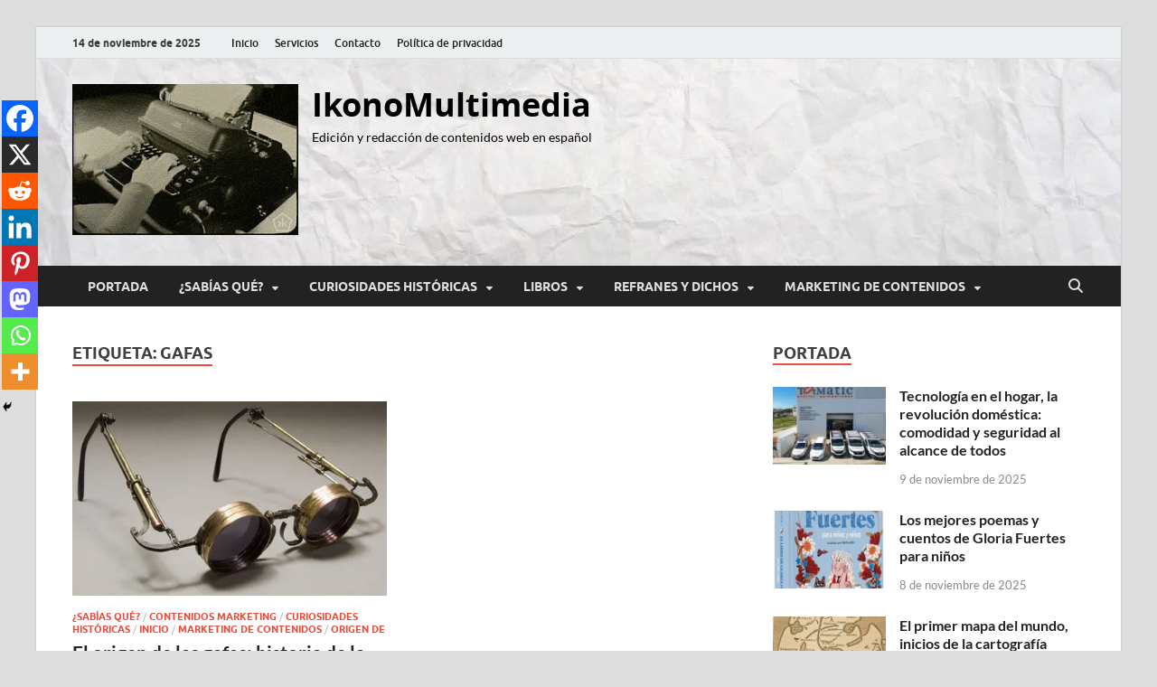

--- FILE ---
content_type: text/html; charset=UTF-8
request_url: https://ikonomultimedia.es/tag/gafas/
body_size: 22132
content:
<!DOCTYPE html><html lang="es"><head><meta charset="UTF-8"><meta name="viewport" content="width=device-width, initial-scale=1"><link rel="profile" href="http://gmpg.org/xfn/11"><meta name='robots' content='index, follow, max-image-preview:large, max-snippet:-1, max-video-preview:-1' /><style>img:is([sizes="auto" i], [sizes^="auto," i]) { contain-intrinsic-size: 3000px 1500px }</style> <script defer id="google_gtagjs-js-consent-mode-data-layer" src="[data-uri]"></script> <title>gafas archivos - IkonoMultimedia</title><link rel="canonical" href="https://ikonomultimedia.es/tag/gafas/" /><meta property="og:locale" content="es_ES" /><meta property="og:type" content="article" /><meta property="og:title" content="gafas archivos - IkonoMultimedia" /><meta property="og:url" content="https://ikonomultimedia.es/tag/gafas/" /><meta property="og:site_name" content="IkonoMultimedia" /><meta name="twitter:card" content="summary_large_image" /><meta name="twitter:site" content="@IkonoMultimedia" /> <script type="application/ld+json" class="yoast-schema-graph">{"@context":"https://schema.org","@graph":[{"@type":"CollectionPage","@id":"https://ikonomultimedia.es/tag/gafas/","url":"https://ikonomultimedia.es/tag/gafas/","name":"gafas archivos - IkonoMultimedia","isPartOf":{"@id":"https://ikonomultimedia.es/#website"},"primaryImageOfPage":{"@id":"https://ikonomultimedia.es/tag/gafas/#primaryimage"},"image":{"@id":"https://ikonomultimedia.es/tag/gafas/#primaryimage"},"thumbnailUrl":"https://i0.wp.com/ikonomultimedia.es/wp-content/uploads/2017/03/gafas1vie.jpg?fit=440%2C272&ssl=1","breadcrumb":{"@id":"https://ikonomultimedia.es/tag/gafas/#breadcrumb"},"inLanguage":"es"},{"@type":"ImageObject","inLanguage":"es","@id":"https://ikonomultimedia.es/tag/gafas/#primaryimage","url":"https://i0.wp.com/ikonomultimedia.es/wp-content/uploads/2017/03/gafas1vie.jpg?fit=440%2C272&ssl=1","contentUrl":"https://i0.wp.com/ikonomultimedia.es/wp-content/uploads/2017/03/gafas1vie.jpg?fit=440%2C272&ssl=1","width":440,"height":272},{"@type":"BreadcrumbList","@id":"https://ikonomultimedia.es/tag/gafas/#breadcrumb","itemListElement":[{"@type":"ListItem","position":1,"name":"Portada","item":"https://ikonomultimedia.es/"},{"@type":"ListItem","position":2,"name":"gafas"}]},{"@type":"WebSite","@id":"https://ikonomultimedia.es/#website","url":"https://ikonomultimedia.es/","name":"IkonoMultimedia","description":"Edición y redacción de contenidos web en español","publisher":{"@id":"https://ikonomultimedia.es/#organization"},"potentialAction":[{"@type":"SearchAction","target":{"@type":"EntryPoint","urlTemplate":"https://ikonomultimedia.es/?s={search_term_string}"},"query-input":{"@type":"PropertyValueSpecification","valueRequired":true,"valueName":"search_term_string"}}],"inLanguage":"es"},{"@type":"Organization","@id":"https://ikonomultimedia.es/#organization","name":"IkonoMultimedia","url":"https://ikonomultimedia.es/","logo":{"@type":"ImageObject","inLanguage":"es","@id":"https://ikonomultimedia.es/#/schema/logo/image/","url":"https://ikonomultimedia.es/wp-content/uploads/2024/04/favicon-cono.jpg","contentUrl":"https://ikonomultimedia.es/wp-content/uploads/2024/04/favicon-cono.jpg","width":67,"height":67,"caption":"IkonoMultimedia"},"image":{"@id":"https://ikonomultimedia.es/#/schema/logo/image/"},"sameAs":["https://x.com/IkonoMultimedia"]}]}</script> <link rel='dns-prefetch' href='//www.googletagmanager.com' /><link rel='dns-prefetch' href='//stats.wp.com' /><link rel='preconnect' href='//i0.wp.com' /><link rel='preconnect' href='//c0.wp.com' /><link rel="alternate" type="application/rss+xml" title="IkonoMultimedia &raquo; Feed" href="https://ikonomultimedia.es/feed/" /><link rel="alternate" type="application/rss+xml" title="IkonoMultimedia &raquo; Feed de los comentarios" href="https://ikonomultimedia.es/comments/feed/" /> <script type="text/javascript" id="wpp-js" src="https://ikonomultimedia.es/wp-content/plugins/wordpress-popular-posts/assets/js/wpp.min.js?ver=7.3.6" data-sampling="0" data-sampling-rate="100" data-api-url="https://ikonomultimedia.es/wp-json/wordpress-popular-posts" data-post-id="0" data-token="4ef6453d37" data-lang="0" data-debug="0"></script> <link rel="alternate" type="application/rss+xml" title="IkonoMultimedia &raquo; Etiqueta gafas del feed" href="https://ikonomultimedia.es/tag/gafas/feed/" /> <script defer src="[data-uri]"></script> <!--noptimize--><script id="ikono-ready">
			window.advanced_ads_ready=function(e,a){a=a||"complete";var d=function(e){return"interactive"===a?"loading"!==e:"complete"===e};d(document.readyState)?e():document.addEventListener("readystatechange",(function(a){d(a.target.readyState)&&e()}),{once:"interactive"===a})},window.advanced_ads_ready_queue=window.advanced_ads_ready_queue||[];		</script>
		<!--/noptimize--><style id='wp-emoji-styles-inline-css' type='text/css'>img.wp-smiley, img.emoji {
		display: inline !important;
		border: none !important;
		box-shadow: none !important;
		height: 1em !important;
		width: 1em !important;
		margin: 0 0.07em !important;
		vertical-align: -0.1em !important;
		background: none !important;
		padding: 0 !important;
	}</style><link rel='stylesheet' id='wp-block-library-css' href='https://ikonomultimedia.es/wp-includes/css/dist/block-library/style.min.css?ver=6.8.3' type='text/css' media='all' /><style id='wp-block-library-theme-inline-css' type='text/css'>.wp-block-audio :where(figcaption){color:#555;font-size:13px;text-align:center}.is-dark-theme .wp-block-audio :where(figcaption){color:#ffffffa6}.wp-block-audio{margin:0 0 1em}.wp-block-code{border:1px solid #ccc;border-radius:4px;font-family:Menlo,Consolas,monaco,monospace;padding:.8em 1em}.wp-block-embed :where(figcaption){color:#555;font-size:13px;text-align:center}.is-dark-theme .wp-block-embed :where(figcaption){color:#ffffffa6}.wp-block-embed{margin:0 0 1em}.blocks-gallery-caption{color:#555;font-size:13px;text-align:center}.is-dark-theme .blocks-gallery-caption{color:#ffffffa6}:root :where(.wp-block-image figcaption){color:#555;font-size:13px;text-align:center}.is-dark-theme :root :where(.wp-block-image figcaption){color:#ffffffa6}.wp-block-image{margin:0 0 1em}.wp-block-pullquote{border-bottom:4px solid;border-top:4px solid;color:currentColor;margin-bottom:1.75em}.wp-block-pullquote cite,.wp-block-pullquote footer,.wp-block-pullquote__citation{color:currentColor;font-size:.8125em;font-style:normal;text-transform:uppercase}.wp-block-quote{border-left:.25em solid;margin:0 0 1.75em;padding-left:1em}.wp-block-quote cite,.wp-block-quote footer{color:currentColor;font-size:.8125em;font-style:normal;position:relative}.wp-block-quote:where(.has-text-align-right){border-left:none;border-right:.25em solid;padding-left:0;padding-right:1em}.wp-block-quote:where(.has-text-align-center){border:none;padding-left:0}.wp-block-quote.is-large,.wp-block-quote.is-style-large,.wp-block-quote:where(.is-style-plain){border:none}.wp-block-search .wp-block-search__label{font-weight:700}.wp-block-search__button{border:1px solid #ccc;padding:.375em .625em}:where(.wp-block-group.has-background){padding:1.25em 2.375em}.wp-block-separator.has-css-opacity{opacity:.4}.wp-block-separator{border:none;border-bottom:2px solid;margin-left:auto;margin-right:auto}.wp-block-separator.has-alpha-channel-opacity{opacity:1}.wp-block-separator:not(.is-style-wide):not(.is-style-dots){width:100px}.wp-block-separator.has-background:not(.is-style-dots){border-bottom:none;height:1px}.wp-block-separator.has-background:not(.is-style-wide):not(.is-style-dots){height:2px}.wp-block-table{margin:0 0 1em}.wp-block-table td,.wp-block-table th{word-break:normal}.wp-block-table :where(figcaption){color:#555;font-size:13px;text-align:center}.is-dark-theme .wp-block-table :where(figcaption){color:#ffffffa6}.wp-block-video :where(figcaption){color:#555;font-size:13px;text-align:center}.is-dark-theme .wp-block-video :where(figcaption){color:#ffffffa6}.wp-block-video{margin:0 0 1em}:root :where(.wp-block-template-part.has-background){margin-bottom:0;margin-top:0;padding:1.25em 2.375em}</style><style id='classic-theme-styles-inline-css' type='text/css'>/*! This file is auto-generated */
.wp-block-button__link{color:#fff;background-color:#32373c;border-radius:9999px;box-shadow:none;text-decoration:none;padding:calc(.667em + 2px) calc(1.333em + 2px);font-size:1.125em}.wp-block-file__button{background:#32373c;color:#fff;text-decoration:none}</style><link rel='stylesheet' id='mediaelement-css' href='https://ikonomultimedia.es/wp-includes/js/mediaelement/mediaelementplayer-legacy.min.css?ver=4.2.17' type='text/css' media='all' /><link rel='stylesheet' id='wp-mediaelement-css' href='https://ikonomultimedia.es/wp-includes/js/mediaelement/wp-mediaelement.min.css?ver=6.8.3' type='text/css' media='all' /><style id='jetpack-sharing-buttons-style-inline-css' type='text/css'>.jetpack-sharing-buttons__services-list{display:flex;flex-direction:row;flex-wrap:wrap;gap:0;list-style-type:none;margin:5px;padding:0}.jetpack-sharing-buttons__services-list.has-small-icon-size{font-size:12px}.jetpack-sharing-buttons__services-list.has-normal-icon-size{font-size:16px}.jetpack-sharing-buttons__services-list.has-large-icon-size{font-size:24px}.jetpack-sharing-buttons__services-list.has-huge-icon-size{font-size:36px}@media print{.jetpack-sharing-buttons__services-list{display:none!important}}.editor-styles-wrapper .wp-block-jetpack-sharing-buttons{gap:0;padding-inline-start:0}ul.jetpack-sharing-buttons__services-list.has-background{padding:1.25em 2.375em}</style><style id='global-styles-inline-css' type='text/css'>:root{--wp--preset--aspect-ratio--square: 1;--wp--preset--aspect-ratio--4-3: 4/3;--wp--preset--aspect-ratio--3-4: 3/4;--wp--preset--aspect-ratio--3-2: 3/2;--wp--preset--aspect-ratio--2-3: 2/3;--wp--preset--aspect-ratio--16-9: 16/9;--wp--preset--aspect-ratio--9-16: 9/16;--wp--preset--color--black: #000000;--wp--preset--color--cyan-bluish-gray: #abb8c3;--wp--preset--color--white: #ffffff;--wp--preset--color--pale-pink: #f78da7;--wp--preset--color--vivid-red: #cf2e2e;--wp--preset--color--luminous-vivid-orange: #ff6900;--wp--preset--color--luminous-vivid-amber: #fcb900;--wp--preset--color--light-green-cyan: #7bdcb5;--wp--preset--color--vivid-green-cyan: #00d084;--wp--preset--color--pale-cyan-blue: #8ed1fc;--wp--preset--color--vivid-cyan-blue: #0693e3;--wp--preset--color--vivid-purple: #9b51e0;--wp--preset--gradient--vivid-cyan-blue-to-vivid-purple: linear-gradient(135deg,rgba(6,147,227,1) 0%,rgb(155,81,224) 100%);--wp--preset--gradient--light-green-cyan-to-vivid-green-cyan: linear-gradient(135deg,rgb(122,220,180) 0%,rgb(0,208,130) 100%);--wp--preset--gradient--luminous-vivid-amber-to-luminous-vivid-orange: linear-gradient(135deg,rgba(252,185,0,1) 0%,rgba(255,105,0,1) 100%);--wp--preset--gradient--luminous-vivid-orange-to-vivid-red: linear-gradient(135deg,rgba(255,105,0,1) 0%,rgb(207,46,46) 100%);--wp--preset--gradient--very-light-gray-to-cyan-bluish-gray: linear-gradient(135deg,rgb(238,238,238) 0%,rgb(169,184,195) 100%);--wp--preset--gradient--cool-to-warm-spectrum: linear-gradient(135deg,rgb(74,234,220) 0%,rgb(151,120,209) 20%,rgb(207,42,186) 40%,rgb(238,44,130) 60%,rgb(251,105,98) 80%,rgb(254,248,76) 100%);--wp--preset--gradient--blush-light-purple: linear-gradient(135deg,rgb(255,206,236) 0%,rgb(152,150,240) 100%);--wp--preset--gradient--blush-bordeaux: linear-gradient(135deg,rgb(254,205,165) 0%,rgb(254,45,45) 50%,rgb(107,0,62) 100%);--wp--preset--gradient--luminous-dusk: linear-gradient(135deg,rgb(255,203,112) 0%,rgb(199,81,192) 50%,rgb(65,88,208) 100%);--wp--preset--gradient--pale-ocean: linear-gradient(135deg,rgb(255,245,203) 0%,rgb(182,227,212) 50%,rgb(51,167,181) 100%);--wp--preset--gradient--electric-grass: linear-gradient(135deg,rgb(202,248,128) 0%,rgb(113,206,126) 100%);--wp--preset--gradient--midnight: linear-gradient(135deg,rgb(2,3,129) 0%,rgb(40,116,252) 100%);--wp--preset--font-size--small: 13px;--wp--preset--font-size--medium: 20px;--wp--preset--font-size--large: 36px;--wp--preset--font-size--x-large: 42px;--wp--preset--spacing--20: 0.44rem;--wp--preset--spacing--30: 0.67rem;--wp--preset--spacing--40: 1rem;--wp--preset--spacing--50: 1.5rem;--wp--preset--spacing--60: 2.25rem;--wp--preset--spacing--70: 3.38rem;--wp--preset--spacing--80: 5.06rem;--wp--preset--shadow--natural: 6px 6px 9px rgba(0, 0, 0, 0.2);--wp--preset--shadow--deep: 12px 12px 50px rgba(0, 0, 0, 0.4);--wp--preset--shadow--sharp: 6px 6px 0px rgba(0, 0, 0, 0.2);--wp--preset--shadow--outlined: 6px 6px 0px -3px rgba(255, 255, 255, 1), 6px 6px rgba(0, 0, 0, 1);--wp--preset--shadow--crisp: 6px 6px 0px rgba(0, 0, 0, 1);}:where(.is-layout-flex){gap: 0.5em;}:where(.is-layout-grid){gap: 0.5em;}body .is-layout-flex{display: flex;}.is-layout-flex{flex-wrap: wrap;align-items: center;}.is-layout-flex > :is(*, div){margin: 0;}body .is-layout-grid{display: grid;}.is-layout-grid > :is(*, div){margin: 0;}:where(.wp-block-columns.is-layout-flex){gap: 2em;}:where(.wp-block-columns.is-layout-grid){gap: 2em;}:where(.wp-block-post-template.is-layout-flex){gap: 1.25em;}:where(.wp-block-post-template.is-layout-grid){gap: 1.25em;}.has-black-color{color: var(--wp--preset--color--black) !important;}.has-cyan-bluish-gray-color{color: var(--wp--preset--color--cyan-bluish-gray) !important;}.has-white-color{color: var(--wp--preset--color--white) !important;}.has-pale-pink-color{color: var(--wp--preset--color--pale-pink) !important;}.has-vivid-red-color{color: var(--wp--preset--color--vivid-red) !important;}.has-luminous-vivid-orange-color{color: var(--wp--preset--color--luminous-vivid-orange) !important;}.has-luminous-vivid-amber-color{color: var(--wp--preset--color--luminous-vivid-amber) !important;}.has-light-green-cyan-color{color: var(--wp--preset--color--light-green-cyan) !important;}.has-vivid-green-cyan-color{color: var(--wp--preset--color--vivid-green-cyan) !important;}.has-pale-cyan-blue-color{color: var(--wp--preset--color--pale-cyan-blue) !important;}.has-vivid-cyan-blue-color{color: var(--wp--preset--color--vivid-cyan-blue) !important;}.has-vivid-purple-color{color: var(--wp--preset--color--vivid-purple) !important;}.has-black-background-color{background-color: var(--wp--preset--color--black) !important;}.has-cyan-bluish-gray-background-color{background-color: var(--wp--preset--color--cyan-bluish-gray) !important;}.has-white-background-color{background-color: var(--wp--preset--color--white) !important;}.has-pale-pink-background-color{background-color: var(--wp--preset--color--pale-pink) !important;}.has-vivid-red-background-color{background-color: var(--wp--preset--color--vivid-red) !important;}.has-luminous-vivid-orange-background-color{background-color: var(--wp--preset--color--luminous-vivid-orange) !important;}.has-luminous-vivid-amber-background-color{background-color: var(--wp--preset--color--luminous-vivid-amber) !important;}.has-light-green-cyan-background-color{background-color: var(--wp--preset--color--light-green-cyan) !important;}.has-vivid-green-cyan-background-color{background-color: var(--wp--preset--color--vivid-green-cyan) !important;}.has-pale-cyan-blue-background-color{background-color: var(--wp--preset--color--pale-cyan-blue) !important;}.has-vivid-cyan-blue-background-color{background-color: var(--wp--preset--color--vivid-cyan-blue) !important;}.has-vivid-purple-background-color{background-color: var(--wp--preset--color--vivid-purple) !important;}.has-black-border-color{border-color: var(--wp--preset--color--black) !important;}.has-cyan-bluish-gray-border-color{border-color: var(--wp--preset--color--cyan-bluish-gray) !important;}.has-white-border-color{border-color: var(--wp--preset--color--white) !important;}.has-pale-pink-border-color{border-color: var(--wp--preset--color--pale-pink) !important;}.has-vivid-red-border-color{border-color: var(--wp--preset--color--vivid-red) !important;}.has-luminous-vivid-orange-border-color{border-color: var(--wp--preset--color--luminous-vivid-orange) !important;}.has-luminous-vivid-amber-border-color{border-color: var(--wp--preset--color--luminous-vivid-amber) !important;}.has-light-green-cyan-border-color{border-color: var(--wp--preset--color--light-green-cyan) !important;}.has-vivid-green-cyan-border-color{border-color: var(--wp--preset--color--vivid-green-cyan) !important;}.has-pale-cyan-blue-border-color{border-color: var(--wp--preset--color--pale-cyan-blue) !important;}.has-vivid-cyan-blue-border-color{border-color: var(--wp--preset--color--vivid-cyan-blue) !important;}.has-vivid-purple-border-color{border-color: var(--wp--preset--color--vivid-purple) !important;}.has-vivid-cyan-blue-to-vivid-purple-gradient-background{background: var(--wp--preset--gradient--vivid-cyan-blue-to-vivid-purple) !important;}.has-light-green-cyan-to-vivid-green-cyan-gradient-background{background: var(--wp--preset--gradient--light-green-cyan-to-vivid-green-cyan) !important;}.has-luminous-vivid-amber-to-luminous-vivid-orange-gradient-background{background: var(--wp--preset--gradient--luminous-vivid-amber-to-luminous-vivid-orange) !important;}.has-luminous-vivid-orange-to-vivid-red-gradient-background{background: var(--wp--preset--gradient--luminous-vivid-orange-to-vivid-red) !important;}.has-very-light-gray-to-cyan-bluish-gray-gradient-background{background: var(--wp--preset--gradient--very-light-gray-to-cyan-bluish-gray) !important;}.has-cool-to-warm-spectrum-gradient-background{background: var(--wp--preset--gradient--cool-to-warm-spectrum) !important;}.has-blush-light-purple-gradient-background{background: var(--wp--preset--gradient--blush-light-purple) !important;}.has-blush-bordeaux-gradient-background{background: var(--wp--preset--gradient--blush-bordeaux) !important;}.has-luminous-dusk-gradient-background{background: var(--wp--preset--gradient--luminous-dusk) !important;}.has-pale-ocean-gradient-background{background: var(--wp--preset--gradient--pale-ocean) !important;}.has-electric-grass-gradient-background{background: var(--wp--preset--gradient--electric-grass) !important;}.has-midnight-gradient-background{background: var(--wp--preset--gradient--midnight) !important;}.has-small-font-size{font-size: var(--wp--preset--font-size--small) !important;}.has-medium-font-size{font-size: var(--wp--preset--font-size--medium) !important;}.has-large-font-size{font-size: var(--wp--preset--font-size--large) !important;}.has-x-large-font-size{font-size: var(--wp--preset--font-size--x-large) !important;}
:where(.wp-block-post-template.is-layout-flex){gap: 1.25em;}:where(.wp-block-post-template.is-layout-grid){gap: 1.25em;}
:where(.wp-block-columns.is-layout-flex){gap: 2em;}:where(.wp-block-columns.is-layout-grid){gap: 2em;}
:root :where(.wp-block-pullquote){font-size: 1.5em;line-height: 1.6;}</style><link rel='stylesheet' id='contact-form-7-css' href='https://ikonomultimedia.es/wp-content/cache/autoptimize/css/autoptimize_single_64ac31699f5326cb3c76122498b76f66.css?ver=6.1.3' type='text/css' media='all' /><link rel='stylesheet' id='wordpress-popular-posts-css-css' href='https://ikonomultimedia.es/wp-content/cache/autoptimize/css/autoptimize_single_bc659c66ff1402b607f62f19f57691fd.css?ver=7.3.6' type='text/css' media='all' /><link rel='stylesheet' id='hitmag-fonts-css' href='https://ikonomultimedia.es/wp-content/cache/autoptimize/css/autoptimize_single_53d02c162fa5e84278412d531f30d309.css' type='text/css' media='all' /><link rel='stylesheet' id='hitmag-font-awesome-css' href='https://ikonomultimedia.es/wp-content/themes/hitmag/css/all.min.css?ver=6.5.1' type='text/css' media='all' /><link rel='stylesheet' id='hitmag-style-css' href='https://ikonomultimedia.es/wp-content/cache/autoptimize/css/autoptimize_single_1519aea12ca37c0733d64f317b0a7271.css?ver=1.4.3' type='text/css' media='all' /><link rel='stylesheet' id='heateor_sss_frontend_css-css' href='https://ikonomultimedia.es/wp-content/cache/autoptimize/css/autoptimize_single_ba4cc2135d79faefe28d070ad9d25a43.css?ver=3.3.79' type='text/css' media='all' /><style id='heateor_sss_frontend_css-inline-css' type='text/css'>.heateor_sss_button_instagram span.heateor_sss_svg,a.heateor_sss_instagram span.heateor_sss_svg{background:radial-gradient(circle at 30% 107%,#fdf497 0,#fdf497 5%,#fd5949 45%,#d6249f 60%,#285aeb 90%)}.heateor_sss_horizontal_sharing .heateor_sss_svg,.heateor_sss_standard_follow_icons_container .heateor_sss_svg{color:#fff;border-width:0px;border-style:solid;border-color:transparent}.heateor_sss_horizontal_sharing .heateorSssTCBackground{color:#666}.heateor_sss_horizontal_sharing span.heateor_sss_svg:hover,.heateor_sss_standard_follow_icons_container span.heateor_sss_svg:hover{border-color:transparent;}.heateor_sss_vertical_sharing span.heateor_sss_svg,.heateor_sss_floating_follow_icons_container span.heateor_sss_svg{color:#fff;border-width:0px;border-style:solid;border-color:transparent;}.heateor_sss_vertical_sharing .heateorSssTCBackground{color:#666;}.heateor_sss_vertical_sharing span.heateor_sss_svg:hover,.heateor_sss_floating_follow_icons_container span.heateor_sss_svg:hover{border-color:transparent;}@media screen and (max-width:783px) {.heateor_sss_vertical_sharing{display:none!important}}div.heateor_sss_mobile_footer{display:none;}@media screen and (max-width:783px){div.heateor_sss_bottom_sharing .heateorSssTCBackground{background-color:white}div.heateor_sss_bottom_sharing{width:100%!important;left:0!important;}div.heateor_sss_bottom_sharing a{width:12.5% !important;}div.heateor_sss_bottom_sharing .heateor_sss_svg{width: 100% !important;}div.heateor_sss_bottom_sharing div.heateorSssTotalShareCount{font-size:1em!important;line-height:28px!important}div.heateor_sss_bottom_sharing div.heateorSssTotalShareText{font-size:.7em!important;line-height:0px!important}div.heateor_sss_mobile_footer{display:block;height:40px;}.heateor_sss_bottom_sharing{padding:0!important;display:block!important;width:auto!important;bottom:-2px!important;top: auto!important;}.heateor_sss_bottom_sharing .heateor_sss_square_count{line-height:inherit;}.heateor_sss_bottom_sharing .heateorSssSharingArrow{display:none;}.heateor_sss_bottom_sharing .heateorSssTCBackground{margin-right:1.1em!important}}div.heateor_sss_sharing_title{text-align:center}div.heateor_sss_sharing_ul{width:100%;text-align:center;}div.heateor_sss_horizontal_sharing div.heateor_sss_sharing_ul a{float:none!important;display:inline-block;}</style> <script type="text/javascript" src="https://ikonomultimedia.es/wp-includes/js/jquery/jquery.min.js?ver=3.7.1" id="jquery-core-js"></script> <script defer type="text/javascript" src="https://ikonomultimedia.es/wp-includes/js/jquery/jquery-migrate.min.js?ver=3.4.1" id="jquery-migrate-js"></script> <!--[if lt IE 9]> <script type="text/javascript" src="https://ikonomultimedia.es/wp-content/themes/hitmag/js/html5shiv.min.js?ver=6.8.3" id="html5shiv-js"></script> <![endif]-->  <script defer type="text/javascript" src="https://www.googletagmanager.com/gtag/js?id=G-5MSELG7LT2" id="google_gtagjs-js"></script> <script defer id="google_gtagjs-js-after" src="[data-uri]"></script> <link rel="https://api.w.org/" href="https://ikonomultimedia.es/wp-json/" /><link rel="alternate" title="JSON" type="application/json" href="https://ikonomultimedia.es/wp-json/wp/v2/tags/267" /><link rel="EditURI" type="application/rsd+xml" title="RSD" href="https://ikonomultimedia.es/xmlrpc.php?rsd" /><meta name="generator" content="WordPress 6.8.3" /><meta name="generator" content="Site Kit by Google 1.165.0" /><style>img#wpstats{display:none}</style><style id="wpp-loading-animation-styles">@-webkit-keyframes bgslide{from{background-position-x:0}to{background-position-x:-200%}}@keyframes bgslide{from{background-position-x:0}to{background-position-x:-200%}}.wpp-widget-block-placeholder,.wpp-shortcode-placeholder{margin:0 auto;width:60px;height:3px;background:#dd3737;background:linear-gradient(90deg,#dd3737 0%,#571313 10%,#dd3737 100%);background-size:200% auto;border-radius:3px;-webkit-animation:bgslide 1s infinite linear;animation:bgslide 1s infinite linear}</style><style type="text/css">button,
			input[type="button"],
			input[type="reset"],
			input[type="submit"] {
				background: #E74C3C;
			}

            .th-readmore {
                background: #E74C3C;
            }           

            a:hover {
                color: #E74C3C;
            } 

            .main-navigation a:hover {
                background-color: #E74C3C;
            }

            .main-navigation .current_page_item > a,
            .main-navigation .current-menu-item > a,
            .main-navigation .current_page_ancestor > a,
            .main-navigation .current-menu-ancestor > a {
                background-color: #E74C3C;
            }

            #main-nav-button:hover {
                background-color: #E74C3C;
            }

            .post-navigation .post-title:hover {
                color: #E74C3C;
            }

            .top-navigation a:hover {
                color: #E74C3C;
            }

            .top-navigation ul ul a:hover {
                background: #E74C3C;
            }

            #top-nav-button:hover {
                color: #E74C3C;
            }

            .responsive-mainnav li a:hover,
            .responsive-topnav li a:hover {
                background: #E74C3C;
            }

            #hm-search-form .search-form .search-submit {
                background-color: #E74C3C;
            }

            .nav-links .current {
                background: #E74C3C;
            }

            .is-style-hitmag-widget-title,
            .elementor-widget-container h5,
            .widgettitle,
            .widget-title {
                border-bottom: 2px solid #E74C3C;
            }

            .footer-widget-title {
                border-bottom: 2px solid #E74C3C;
            }

            .widget-area a:hover {
                color: #E74C3C;
            }

            .footer-widget-area .widget a:hover {
                color: #E74C3C;
            }

            .site-info a:hover {
                color: #E74C3C;
            }

            .wp-block-search .wp-block-search__button,
            .search-form .search-submit {
                background: #E74C3C;
            }

            .hmb-entry-title a:hover {
                color: #E74C3C;
            }

            .hmb-entry-meta a:hover,
            .hms-meta a:hover {
                color: #E74C3C;
            }

            .hms-title a:hover {
                color: #E74C3C;
            }

            .hmw-grid-post .post-title a:hover {
                color: #E74C3C;
            }

            .footer-widget-area .hmw-grid-post .post-title a:hover,
            .footer-widget-area .hmb-entry-title a:hover,
            .footer-widget-area .hms-title a:hover {
                color: #E74C3C;
            }

            .hm-tabs-wdt .ui-state-active {
                border-bottom: 2px solid #E74C3C;
            }

            a.hm-viewall {
                background: #E74C3C;
            }

            #hitmag-tags a,
            .widget_tag_cloud .tagcloud a {
                background: #E74C3C;
            }

            .site-title a {
                color: #E74C3C;
            }

            .hitmag-post .entry-title a:hover {
                color: #E74C3C;
            }

            .hitmag-post .entry-meta a:hover {
                color: #E74C3C;
            }

            .cat-links a {
                color: #E74C3C;
            }

            .hitmag-single .entry-meta a:hover {
                color: #E74C3C;
            }

            .hitmag-single .author a:hover {
                color: #E74C3C;
            }

            .hm-author-content .author-posts-link {
                color: #E74C3C;
            }

            .hm-tags-links a:hover {
                background: #E74C3C;
            }

            .hm-tagged {
                background: #E74C3C;
            }

            .hm-edit-link a.post-edit-link {
                background: #E74C3C;
            }

            .arc-page-title {
                border-bottom: 2px solid #E74C3C;
            }

            .srch-page-title {
                border-bottom: 2px solid #E74C3C;
            }

            .hm-slider-details .cat-links {
                background: #E74C3C;
            }

            .hm-rel-post .post-title a:hover {
                color: #E74C3C;
            }

            .comment-author a {
                color: #E74C3C;
            }

            .comment-metadata a:hover,
            .comment-metadata a:focus,
            .pingback .comment-edit-link:hover,
            .pingback .comment-edit-link:focus {
                color: #E74C3C;
            }

            .comment-reply-link:hover,
            .comment-reply-link:focus {
                background: #E74C3C;
            }

            .required {
                color: #E74C3C;
            }

            blockquote {
                border-left: 3px solid #E74C3C;
            }

            .comment-reply-title small a:before {
                color: #E74C3C;
            }
            
            .woocommerce ul.products li.product h3:hover,
            .woocommerce-widget-area ul li a:hover,
            .woocommerce-loop-product__title:hover {
                color: #E74C3C;
            }

            .woocommerce-product-search input[type="submit"],
            .woocommerce #respond input#submit, 
            .woocommerce a.button, 
            .woocommerce button.button, 
            .woocommerce input.button,
            .woocommerce nav.woocommerce-pagination ul li a:focus,
            .woocommerce nav.woocommerce-pagination ul li a:hover,
            .woocommerce nav.woocommerce-pagination ul li span.current,
            .woocommerce span.onsale,
            .woocommerce-widget-area .widget-title,
            .woocommerce #respond input#submit.alt,
            .woocommerce a.button.alt,
            .woocommerce button.button.alt,
            .woocommerce input.button.alt {
                background: #E74C3C;
            }
            
            .wp-block-quote,
            .wp-block-quote:not(.is-large):not(.is-style-large) {
                border-left: 3px solid #E74C3C;
            }
                .hm-header-bg-holder {
                    background-image: url(https://ikonomultimedia.es/wp-content/uploads/2020/01/cropped-cropped-fondo-papel-arrugado.jpg);
                    background-size: cover;
                    background-repeat: no-repeat;
                }</style><style type="text/css">.site-title a,
		.site-description {
			color: #000000;
		}</style> <script  async src="https://pagead2.googlesyndication.com/pagead/js/adsbygoogle.js?client=ca-pub-7885757181064543" crossorigin="anonymous"></script><link rel="icon" href="https://i0.wp.com/ikonomultimedia.es/wp-content/uploads/2024/04/favicon-cono.jpg?fit=32%2C32&#038;ssl=1" sizes="32x32" /><link rel="icon" href="https://i0.wp.com/ikonomultimedia.es/wp-content/uploads/2024/04/favicon-cono.jpg?fit=67%2C67&#038;ssl=1" sizes="192x192" /><link rel="apple-touch-icon" href="https://i0.wp.com/ikonomultimedia.es/wp-content/uploads/2024/04/favicon-cono.jpg?fit=67%2C67&#038;ssl=1" /><meta name="msapplication-TileImage" content="https://i0.wp.com/ikonomultimedia.es/wp-content/uploads/2024/04/favicon-cono.jpg?fit=67%2C67&#038;ssl=1" /><style id="kirki-inline-styles"></style></head><body class="archive tag tag-gafas tag-267 wp-custom-logo wp-embed-responsive wp-theme-hitmag group-blog hfeed th-right-sidebar aa-prefix-ikono-"><div id="page" class="site hitmag-wrapper"> <a class="skip-link screen-reader-text" href="#content">Saltar al contenido</a><header id="masthead" class="site-header" role="banner"><div class="hm-topnavbutton"><div class="hm-nwrap"> <a href="#" class="navbutton" id="top-nav-button"> <span class="top-nav-btn-lbl">Menú superior</span> </a></div></div><div class="responsive-topnav"></div><div class="hm-top-bar"><div class="hm-container"><div class="hm-date">14 de noviembre de 2025</div><div id="top-navigation" class="top-navigation"><div class="menu-menu-superior-container"><ul id="top-menu" class="menu"><li id="menu-item-3425" class="menu-item menu-item-type-custom menu-item-object-custom menu-item-home menu-item-3425"><a href="https://ikonomultimedia.es">Inicio</a></li><li id="menu-item-5071" class="menu-item menu-item-type-post_type menu-item-object-page menu-item-5071"><a href="https://ikonomultimedia.es/servicios/">Servicios</a></li><li id="menu-item-5072" class="menu-item menu-item-type-post_type menu-item-object-page menu-item-5072"><a href="https://ikonomultimedia.es/contacto-ikonomultimedia/">Contacto</a></li><li id="menu-item-5073" class="menu-item menu-item-type-post_type menu-item-object-page menu-item-5073"><a href="https://ikonomultimedia.es/politica-de-privacidad/">Política de privacidad</a></li></ul></div></div></div></div><div class="header-main-area hm-header-bg-holder"><div class="hm-container"><div class="site-branding"><div class="site-branding-content"><div class="hm-logo"> <a href="https://ikonomultimedia.es/" class="custom-logo-link" rel="home"><img width="250" height="167" src="https://i0.wp.com/ikonomultimedia.es/wp-content/uploads/2024/04/Gif-Maquina-escribir.gif?fit=250%2C167&amp;ssl=1" class="custom-logo" alt="IkonoMultimedia" decoding="async" /></a></div><div class="hm-site-title"><p class="site-title"><a href="https://ikonomultimedia.es/" rel="home">IkonoMultimedia</a></p><p class="site-description">Edición y redacción de contenidos web en español</p></div></div></div></div></div><div class="hm-nav-container"><nav id="site-navigation" class="main-navigation" role="navigation"><div class="hm-container"><div class="menu-menu-1-container"><ul id="primary-menu" class="menu"><li id="menu-item-6093" class="menu-item menu-item-type-taxonomy menu-item-object-category menu-item-6093"><a href="https://ikonomultimedia.es/category/portada/">Portada</a></li><li id="menu-item-3470" class="menu-item menu-item-type-taxonomy menu-item-object-category menu-item-has-children menu-item-3470"><a href="https://ikonomultimedia.es/category/sabias-que/">¿Sabías qué?</a><ul class="sub-menu"><li id="menu-item-3459" class="menu-item menu-item-type-taxonomy menu-item-object-category menu-item-3459"><a href="https://ikonomultimedia.es/category/sabias-que/contado-para-ninos/">contado para niños</a></li><li id="menu-item-3464" class="menu-item menu-item-type-taxonomy menu-item-object-category menu-item-3464"><a href="https://ikonomultimedia.es/category/sabias-que/origen-de/">Origen de</a></li><li id="menu-item-3468" class="menu-item menu-item-type-taxonomy menu-item-object-category menu-item-3468"><a href="https://ikonomultimedia.es/category/dia-internacional-de/">Día Internacional de</a></li><li id="menu-item-3460" class="menu-item menu-item-type-taxonomy menu-item-object-category menu-item-3460"><a href="https://ikonomultimedia.es/category/marketing-de-contenidos/museos/">Museos</a></li></ul></li><li id="menu-item-3463" class="menu-item menu-item-type-taxonomy menu-item-object-category menu-item-has-children menu-item-3463"><a href="https://ikonomultimedia.es/category/sabias-que/curiosidades-historicas/">Curiosidades históricas</a><ul class="sub-menu"><li id="menu-item-3462" class="menu-item menu-item-type-taxonomy menu-item-object-category menu-item-3462"><a href="https://ikonomultimedia.es/category/sabias-que/breve-historia-de/">Breve historia de</a></li><li id="menu-item-3469" class="menu-item menu-item-type-taxonomy menu-item-object-category menu-item-3469"><a href="https://ikonomultimedia.es/category/personajes/">Personajes</a></li><li id="menu-item-3471" class="menu-item menu-item-type-taxonomy menu-item-object-category menu-item-3471"><a href="https://ikonomultimedia.es/category/sabias-que/origen-de/origen-del-nombre/">Origen de tu nombre</a></li><li id="menu-item-3473" class="menu-item menu-item-type-taxonomy menu-item-object-category menu-item-3473"><a href="https://ikonomultimedia.es/category/marketing-de-contenidos/gastronomia/">Gastronomía</a></li></ul></li><li id="menu-item-3461" class="menu-item menu-item-type-taxonomy menu-item-object-category menu-item-has-children menu-item-3461"><a href="https://ikonomultimedia.es/category/literatura-libreria/">Libros</a><ul class="sub-menu"><li id="menu-item-3466" class="menu-item menu-item-type-taxonomy menu-item-object-category menu-item-3466"><a href="https://ikonomultimedia.es/category/literatura-libreria/literatura-infantil/">Literatura infantil</a></li><li id="menu-item-3467" class="menu-item menu-item-type-taxonomy menu-item-object-category menu-item-3467"><a href="https://ikonomultimedia.es/category/literatura-libreria/literatura-juvenil/">Literatura juvenil</a></li><li id="menu-item-3465" class="menu-item menu-item-type-taxonomy menu-item-object-category menu-item-3465"><a href="https://ikonomultimedia.es/category/literatura-libreria/">Literatura Librería</a></li></ul></li><li id="menu-item-3474" class="menu-item menu-item-type-taxonomy menu-item-object-category menu-item-has-children menu-item-3474"><a href="https://ikonomultimedia.es/category/refranes-y-dichos/">Refranes y dichos</a><ul class="sub-menu"><li id="menu-item-3516" class="menu-item menu-item-type-taxonomy menu-item-object-category menu-item-3516"><a href="https://ikonomultimedia.es/category/humor/">Humor</a></li></ul></li><li id="menu-item-3515" class="menu-item menu-item-type-taxonomy menu-item-object-category menu-item-has-children menu-item-3515"><a href="https://ikonomultimedia.es/category/marketing-de-contenidos/" title="Contenidos web">Marketing de contenidos</a><ul class="sub-menu"><li id="menu-item-3517" class="menu-item menu-item-type-taxonomy menu-item-object-category menu-item-3517"><a href="https://ikonomultimedia.es/category/marketing-de-contenidos/contenidos-marketing/">contenidos marketing</a></li></ul></li></ul></div> <button class="hm-search-button-icon" aria-label="Abrir búsqueda"></button><div class="hm-search-box-container"><div class="hm-search-box"><form role="search" method="get" class="search-form" action="https://ikonomultimedia.es/"> <label> <span class="screen-reader-text">Buscar:</span> <input type="search" class="search-field" placeholder="Buscar &hellip;" value="" name="s" /> </label> <input type="submit" class="search-submit" value="Buscar" /></form></div></div></div></nav><div class="hm-nwrap"> <a href="#" class="navbutton" id="main-nav-button"> <span class="main-nav-btn-lbl">Menú principal</span> </a></div><div class="responsive-mainnav"></div></div></header><div id="content" class="site-content"><div class="hm-container"><div id="primary" class="content-area"><main id="main" class="site-main" role="main"><header class="page-header"><h1 class="page-title arc-page-title">Etiqueta: <span>gafas</span></h1></header><div class="posts-wrap th-grid-2"><article id="post-464" class="hitmag-post post-464 post type-post status-publish format-standard has-post-thumbnail hentry category-sabias-que category-contenidos-marketing category-curiosidades-historicas category-inicio category-marketing-de-contenidos category-origen-de tag-breve-historia-de tag-curiosidades-historicas tag-gafas tag-historia tag-origen-de"> <a href="https://ikonomultimedia.es/el-origen-de-las-gafas-breve-historia-de-la-oftalmologia/" title="El origen de las gafas; historia de la oftalmología"><div class="archive-thumb"> <img width="348" height="215" src="https://i0.wp.com/ikonomultimedia.es/wp-content/uploads/2017/03/gafas1vie.jpg?resize=348%2C215&amp;ssl=1" class="attachment-hitmag-grid size-hitmag-grid wp-post-image" alt="" decoding="async" fetchpriority="high" srcset="https://i0.wp.com/ikonomultimedia.es/wp-content/uploads/2017/03/gafas1vie.jpg?w=440&amp;ssl=1 440w, https://i0.wp.com/ikonomultimedia.es/wp-content/uploads/2017/03/gafas1vie.jpg?resize=300%2C185&amp;ssl=1 300w" sizes="(max-width: 348px) 100vw, 348px" /></div> </a><div class="archive-content"><header class="entry-header"><div class="cat-links"><a href="https://ikonomultimedia.es/category/sabias-que/" rel="category tag">¿Sabías qué?</a> / <a href="https://ikonomultimedia.es/category/marketing-de-contenidos/contenidos-marketing/" rel="category tag">contenidos marketing</a> / <a href="https://ikonomultimedia.es/category/sabias-que/curiosidades-historicas/" rel="category tag">Curiosidades históricas</a> / <a href="https://ikonomultimedia.es/category/inicio/" rel="category tag">Inicio</a> / <a href="https://ikonomultimedia.es/category/marketing-de-contenidos/" rel="category tag">Marketing de contenidos</a> / <a href="https://ikonomultimedia.es/category/sabias-que/origen-de/" rel="category tag">Origen de</a></div><h3 class="entry-title"><a href="https://ikonomultimedia.es/el-origen-de-las-gafas-breve-historia-de-la-oftalmologia/" rel="bookmark">El origen de las gafas; historia de la oftalmología</a></h3><div class="entry-meta"> <span class="byline"> por <span class="author vcard"><a class="url fn n" href="https://ikonomultimedia.es/author/ikonomediag367/">IkonoMultimedia</a></span></span></div></header><div class="entry-summary"><p>Resulta complicado pronunciar en español: oftalmología. Hasta solemos escribir mal la palabra y el corrector de castellano de nuestros programas de escritura no sabe corregirla. &hellip;</p><div class='heateor_sss_sharing_container heateor_sss_vertical_sharing heateor_sss_bottom_sharing' style='width:44px;left: -10px;top: 100px;-webkit-box-shadow:none;box-shadow:none;' data-heateor-sss-href='https://ikonomultimedia.es/tag/gafas/'><div class="heateor_sss_sharing_ul"><a aria-label="Facebook" class="heateor_sss_facebook" href="https://www.facebook.com/sharer/sharer.php?u=https%3A%2F%2Fikonomultimedia.es%2Ftag%2Fgafas%2F" title="Facebook" rel="nofollow noopener" target="_blank" style="font-size:32px!important;box-shadow:none;display:inline-block;vertical-align:middle"><span class="heateor_sss_svg" style="background-color:#0765FE;width:40px;height:40px;margin:0;display:inline-block;opacity:1;float:left;font-size:32px;box-shadow:none;display:inline-block;font-size:16px;padding:0 4px;vertical-align:middle;background-repeat:repeat;overflow:hidden;padding:0;cursor:pointer;box-sizing:content-box"><svg style="display:block;" focusable="false" aria-hidden="true" xmlns="http://www.w3.org/2000/svg" width="100%" height="100%" viewBox="0 0 32 32"><path fill="#fff" d="M28 16c0-6.627-5.373-12-12-12S4 9.373 4 16c0 5.628 3.875 10.35 9.101 11.647v-7.98h-2.474V16H13.1v-1.58c0-4.085 1.849-5.978 5.859-5.978.76 0 2.072.15 2.608.298v3.325c-.283-.03-.775-.045-1.386-.045-1.967 0-2.728.745-2.728 2.683V16h3.92l-.673 3.667h-3.247v8.245C23.395 27.195 28 22.135 28 16Z"></path></svg></span></a><a aria-label="X" class="heateor_sss_button_x" href="https://twitter.com/intent/tweet?via=IkonoMultimedia&text=gafas&url=https%3A%2F%2Fikonomultimedia.es%2Ftag%2Fgafas%2F" title="X" rel="nofollow noopener" target="_blank" style="font-size:32px!important;box-shadow:none;display:inline-block;vertical-align:middle"><span class="heateor_sss_svg heateor_sss_s__default heateor_sss_s_x" style="background-color:#2a2a2a;width:40px;height:40px;margin:0;display:inline-block;opacity:1;float:left;font-size:32px;box-shadow:none;display:inline-block;font-size:16px;padding:0 4px;vertical-align:middle;background-repeat:repeat;overflow:hidden;padding:0;cursor:pointer;box-sizing:content-box"><svg width="100%" height="100%" style="display:block;" focusable="false" aria-hidden="true" xmlns="http://www.w3.org/2000/svg" viewBox="0 0 32 32"><path fill="#fff" d="M21.751 7h3.067l-6.7 7.658L26 25.078h-6.172l-4.833-6.32-5.531 6.32h-3.07l7.167-8.19L6 7h6.328l4.37 5.777L21.75 7Zm-1.076 16.242h1.7L11.404 8.74H9.58l11.094 14.503Z"></path></svg></span></a><a aria-label="Reddit" class="heateor_sss_button_reddit" href="https://reddit.com/submit?url=https%3A%2F%2Fikonomultimedia.es%2Ftag%2Fgafas%2F&title=gafas" title="Reddit" rel="nofollow noopener" target="_blank" style="font-size:32px!important;box-shadow:none;display:inline-block;vertical-align:middle"><span class="heateor_sss_svg heateor_sss_s__default heateor_sss_s_reddit" style="background-color:#ff5700;width:40px;height:40px;margin:0;display:inline-block;opacity:1;float:left;font-size:32px;box-shadow:none;display:inline-block;font-size:16px;padding:0 4px;vertical-align:middle;background-repeat:repeat;overflow:hidden;padding:0;cursor:pointer;box-sizing:content-box"><svg style="display:block;" focusable="false" aria-hidden="true" xmlns="http://www.w3.org/2000/svg" width="100%" height="100%" viewBox="-3.5 -3.5 39 39"><path d="M28.543 15.774a2.953 2.953 0 0 0-2.951-2.949 2.882 2.882 0 0 0-1.9.713 14.075 14.075 0 0 0-6.85-2.044l1.38-4.349 3.768.884a2.452 2.452 0 1 0 .24-1.176l-4.274-1a.6.6 0 0 0-.709.4l-1.659 5.224a14.314 14.314 0 0 0-7.316 2.029 2.908 2.908 0 0 0-1.872-.681 2.942 2.942 0 0 0-1.618 5.4 5.109 5.109 0 0 0-.062.765c0 4.158 5.037 7.541 11.229 7.541s11.22-3.383 11.22-7.541a5.2 5.2 0 0 0-.053-.706 2.963 2.963 0 0 0 1.427-2.51zm-18.008 1.88a1.753 1.753 0 0 1 1.73-1.74 1.73 1.73 0 0 1 1.709 1.74 1.709 1.709 0 0 1-1.709 1.711 1.733 1.733 0 0 1-1.73-1.711zm9.565 4.968a5.573 5.573 0 0 1-4.081 1.272h-.032a5.576 5.576 0 0 1-4.087-1.272.6.6 0 0 1 .844-.854 4.5 4.5 0 0 0 3.238.927h.032a4.5 4.5 0 0 0 3.237-.927.6.6 0 1 1 .844.854zm-.331-3.256a1.726 1.726 0 1 1 1.709-1.712 1.717 1.717 0 0 1-1.712 1.712z" fill="#fff"/></svg></span></a><a aria-label="Linkedin" class="heateor_sss_button_linkedin" href="https://www.linkedin.com/sharing/share-offsite/?url=https%3A%2F%2Fikonomultimedia.es%2Ftag%2Fgafas%2F" title="Linkedin" rel="nofollow noopener" target="_blank" style="font-size:32px!important;box-shadow:none;display:inline-block;vertical-align:middle"><span class="heateor_sss_svg heateor_sss_s__default heateor_sss_s_linkedin" style="background-color:#0077b5;width:40px;height:40px;margin:0;display:inline-block;opacity:1;float:left;font-size:32px;box-shadow:none;display:inline-block;font-size:16px;padding:0 4px;vertical-align:middle;background-repeat:repeat;overflow:hidden;padding:0;cursor:pointer;box-sizing:content-box"><svg style="display:block;" focusable="false" aria-hidden="true" xmlns="http://www.w3.org/2000/svg" width="100%" height="100%" viewBox="0 0 32 32"><path d="M6.227 12.61h4.19v13.48h-4.19V12.61zm2.095-6.7a2.43 2.43 0 0 1 0 4.86c-1.344 0-2.428-1.09-2.428-2.43s1.084-2.43 2.428-2.43m4.72 6.7h4.02v1.84h.058c.56-1.058 1.927-2.176 3.965-2.176 4.238 0 5.02 2.792 5.02 6.42v7.395h-4.183v-6.56c0-1.564-.03-3.574-2.178-3.574-2.18 0-2.514 1.7-2.514 3.46v6.668h-4.187V12.61z" fill="#fff"></path></svg></span></a><a aria-label="Pinterest" class="heateor_sss_button_pinterest" href="https://ikonomultimedia.es/tag/gafas/" onclick="event.preventDefault();javascript:void( (function() {var e=document.createElement('script' );e.setAttribute('type','text/javascript' );e.setAttribute('charset','UTF-8' );e.setAttribute('src','//assets.pinterest.com/js/pinmarklet.js?r='+Math.random()*99999999);document.body.appendChild(e)})());" title="Pinterest" rel="noopener" style="font-size:32px!important;box-shadow:none;display:inline-block;vertical-align:middle"><span class="heateor_sss_svg heateor_sss_s__default heateor_sss_s_pinterest" style="background-color:#cc2329;width:40px;height:40px;margin:0;display:inline-block;opacity:1;float:left;font-size:32px;box-shadow:none;display:inline-block;font-size:16px;padding:0 4px;vertical-align:middle;background-repeat:repeat;overflow:hidden;padding:0;cursor:pointer;box-sizing:content-box"><svg style="display:block;" focusable="false" aria-hidden="true" xmlns="http://www.w3.org/2000/svg" width="100%" height="100%" viewBox="-2 -2 35 35"><path fill="#fff" d="M16.539 4.5c-6.277 0-9.442 4.5-9.442 8.253 0 2.272.86 4.293 2.705 5.046.303.125.574.005.662-.33.061-.231.205-.816.27-1.06.088-.331.053-.447-.191-.736-.532-.627-.873-1.439-.873-2.591 0-3.338 2.498-6.327 6.505-6.327 3.548 0 5.497 2.168 5.497 5.062 0 3.81-1.686 7.025-4.188 7.025-1.382 0-2.416-1.142-2.085-2.545.397-1.674 1.166-3.48 1.166-4.689 0-1.081-.581-1.983-1.782-1.983-1.413 0-2.548 1.462-2.548 3.419 0 1.247.421 2.091.421 2.091l-1.699 7.199c-.505 2.137-.076 4.755-.039 5.019.021.158.223.196.314.077.13-.17 1.813-2.247 2.384-4.324.162-.587.929-3.631.929-3.631.46.876 1.801 1.646 3.227 1.646 4.247 0 7.128-3.871 7.128-9.053.003-3.918-3.317-7.568-8.361-7.568z"/></svg></span></a><a aria-label="Mastodon" class="heateor_sss_button_mastodon" href="https://mastodon.social/share?text=https%3A%2F%2Fikonomultimedia.es%2Ftag%2Fgafas%2F&title=gafas" title="Mastodon" rel="nofollow noopener" target="_blank" style="font-size:32px!important;box-shadow:none;display:inline-block;vertical-align:middle"><span class="heateor_sss_svg heateor_sss_s__default heateor_sss_s_mastodon" style="background-color:#6364FF;width:40px;height:40px;margin:0;display:inline-block;opacity:1;float:left;font-size:32px;box-shadow:none;display:inline-block;font-size:16px;padding:0 4px;vertical-align:middle;background-repeat:repeat;overflow:hidden;padding:0;cursor:pointer;box-sizing:content-box"><svg style="display:block;" focusable="false" aria-hidden="true" xmlns="http://www.w3.org/2000/svg" width="100%" height="100%" viewBox="-3.5 -3.5 39 39"><path d="M27 12c0-5.12-3.35-6.62-3.35-6.62C22 4.56 19.05 4.23 16 4.21c-3 0-5.92.35-7.61 1.12C8.36 5.33 5 6.83 5 12v4c.12 5 .92 9.93 5.54 11.16a17.67 17.67 0 005.44.6 10.88 10.88 0 004.18-.95l-.09-1.95a13.36 13.36 0 01-4.07.54c-2.12-.07-4.37-.23-4.71-2.84a5.58 5.58 0 01-.05-.73 27.46 27.46 0 004.73.63 26.76 26.76 0 004.68-.28c3-.35 5.53-2.17 5.85-3.83A39.25 39.25 0 0027 12zm-3.95 6.59h-2.46v-6c0-1.27-.53-1.91-1.6-1.91s-1.77.76-1.77 2.27v3.29h-2.44v-3.35c0-1.51-.59-2.27-1.77-2.27s-1.6.64-1.6 1.91v6H9v-6.18a4.49 4.49 0 011-3 3.39 3.39 0 012.63-1.12 3.17 3.17 0 012.84 1.44l.61 1 .61-1a3.17 3.17 0 012.84-1.44 3.39 3.39 0 012.63 1.12 4.49 4.49 0 011 3z" fill="#fff"></path></svg></span></a><a aria-label="Whatsapp" class="heateor_sss_whatsapp" href="https://api.whatsapp.com/send?text=gafas%20https%3A%2F%2Fikonomultimedia.es%2Ftag%2Fgafas%2F" title="Whatsapp" rel="nofollow noopener" target="_blank" style="font-size:32px!important;box-shadow:none;display:inline-block;vertical-align:middle"><span class="heateor_sss_svg" style="background-color:#55eb4c;width:40px;height:40px;margin:0;display:inline-block;opacity:1;float:left;font-size:32px;box-shadow:none;display:inline-block;font-size:16px;padding:0 4px;vertical-align:middle;background-repeat:repeat;overflow:hidden;padding:0;cursor:pointer;box-sizing:content-box"><svg style="display:block;" focusable="false" aria-hidden="true" xmlns="http://www.w3.org/2000/svg" width="100%" height="100%" viewBox="-6 -5 40 40"><path class="heateor_sss_svg_stroke heateor_sss_no_fill" stroke="#fff" stroke-width="2" fill="none" d="M 11.579798566743314 24.396926207859085 A 10 10 0 1 0 6.808479557110079 20.73576436351046"></path><path d="M 7 19 l -1 6 l 6 -1" class="heateor_sss_no_fill heateor_sss_svg_stroke" stroke="#fff" stroke-width="2" fill="none"></path><path d="M 10 10 q -1 8 8 11 c 5 -1 0 -6 -1 -3 q -4 -3 -5 -5 c 4 -2 -1 -5 -1 -4" fill="#fff"></path></svg></span></a><a class="heateor_sss_more" aria-label="More" title="More" rel="nofollow noopener" style="font-size: 32px!important;border:0;box-shadow:none;display:inline-block!important;font-size:16px;padding:0 4px;vertical-align: middle;display:inline;" href="https://ikonomultimedia.es/tag/gafas/" onclick="event.preventDefault()"><span class="heateor_sss_svg" style="background-color:#ee8e2d;width:40px;height:40px;margin:0;display:inline-block!important;opacity:1;float:left;font-size:32px!important;box-shadow:none;display:inline-block;font-size:16px;padding:0 4px;vertical-align:middle;display:inline;background-repeat:repeat;overflow:hidden;padding:0;cursor:pointer;box-sizing:content-box;" onclick="heateorSssMoreSharingPopup(this, 'https://ikonomultimedia.es/tag/gafas/', 'gafas', '' )"><svg xmlns="http://www.w3.org/2000/svg" xmlns:xlink="http://www.w3.org/1999/xlink" viewBox="-.3 0 32 32" version="1.1" width="100%" height="100%" style="display:block;" xml:space="preserve"><g><path fill="#fff" d="M18 14V8h-4v6H8v4h6v6h4v-6h6v-4h-6z" fill-rule="evenodd"></path></g></svg></span></a></div><div class="heateorSssClear"></div></div> <a href="https://ikonomultimedia.es/el-origen-de-las-gafas-breve-historia-de-la-oftalmologia/" class="th-readmore"><span class="screen-reader-text">El origen de las gafas; historia de la oftalmología</span> Leer más</a></div></div></article></div></main></div><aside id="secondary" class="widget-area" role="complementary"><section id="block-3" class="widget widget_block"><div class="wp-block-group"><div class="wp-block-group__inner-container is-layout-flow wp-block-group-is-layout-flow"><div class="widget widget_sidebar_posts"><div class="hitmag-category-posts"><h2 class="widgettitle">Portada</h2><div class="hms-post"><div class="hms-thumb"> <a href="https://ikonomultimedia.es/tecnologia-en-el-hogar-la-revolucion-domestica-comodidad-y-seguridad-al-alcance-de-todos/" rel="bookmark" title="Tecnología en el hogar, la revolución doméstica: comodidad y seguridad al alcance de todos"> <img loading="lazy" decoding="async" width="135" height="93" src="https://i0.wp.com/ikonomultimedia.es/wp-content/uploads/2025/08/La-revolucion-de-la-tecnologia-en-el-hogar.jpg?resize=135%2C93&amp;ssl=1" class="attachment-hitmag-thumbnail size-hitmag-thumbnail wp-post-image" alt="" srcset="https://i0.wp.com/ikonomultimedia.es/wp-content/uploads/2025/08/La-revolucion-de-la-tecnologia-en-el-hogar.jpg?resize=135%2C93&amp;ssl=1 135w, https://i0.wp.com/ikonomultimedia.es/wp-content/uploads/2025/08/La-revolucion-de-la-tecnologia-en-el-hogar.jpg?zoom=2&amp;resize=135%2C93&amp;ssl=1 270w, https://i0.wp.com/ikonomultimedia.es/wp-content/uploads/2025/08/La-revolucion-de-la-tecnologia-en-el-hogar.jpg?zoom=3&amp;resize=135%2C93&amp;ssl=1 405w" sizes="auto, (max-width: 135px) 100vw, 135px" /> </a></div><div class="hms-details"><h3 class="hms-title"><a href="https://ikonomultimedia.es/tecnologia-en-el-hogar-la-revolucion-domestica-comodidad-y-seguridad-al-alcance-de-todos/" rel="bookmark">Tecnología en el hogar, la revolución doméstica: comodidad y seguridad al alcance de todos</a></h3><p class="hms-meta"><time class="entry-date published" datetime="2025-11-09T17:43:32+00:00">9 de noviembre de 2025</time><time class="updated" datetime="2025-11-14T15:15:24+00:00">14 de noviembre de 2025</time></p></div></div><div class="hms-post"><div class="hms-thumb"> <a href="https://ikonomultimedia.es/los-mejores-poemas-y-cuentos-de-gloria-fuertes-para-ninos/" rel="bookmark" title="Los mejores poemas y cuentos de Gloria Fuertes para niños"> <img loading="lazy" decoding="async" width="135" height="93" src="https://i0.wp.com/ikonomultimedia.es/wp-content/uploads/2024/01/Gloria-intantil_3D_alta-1.png?resize=135%2C93&amp;ssl=1" class="attachment-hitmag-thumbnail size-hitmag-thumbnail wp-post-image" alt="" /> </a></div><div class="hms-details"><h3 class="hms-title"><a href="https://ikonomultimedia.es/los-mejores-poemas-y-cuentos-de-gloria-fuertes-para-ninos/" rel="bookmark">Los mejores poemas y cuentos de Gloria Fuertes para niños</a></h3><p class="hms-meta"><time class="entry-date published" datetime="2025-11-08T14:21:30+00:00">8 de noviembre de 2025</time><time class="updated" datetime="2025-11-14T15:16:14+00:00">14 de noviembre de 2025</time></p></div></div><div class="hms-post"><div class="hms-thumb"> <a href="https://ikonomultimedia.es/el-primer-mapa-del-mundo-inicios-de-la-cartografia/" rel="bookmark" title="El primer mapa del mundo, inicios de la cartografía"> <img loading="lazy" decoding="async" width="135" height="93" src="https://i0.wp.com/ikonomultimedia.es/wp-content/uploads/2016/02/l5ewiofe2sl3.jpg?resize=135%2C93&amp;ssl=1" class="attachment-hitmag-thumbnail size-hitmag-thumbnail wp-post-image" alt="" /> </a></div><div class="hms-details"><h3 class="hms-title"><a href="https://ikonomultimedia.es/el-primer-mapa-del-mundo-inicios-de-la-cartografia/" rel="bookmark">El primer mapa del mundo, inicios de la cartografía</a></h3><p class="hms-meta"><time class="entry-date published" datetime="2025-11-07T20:31:00+00:00">7 de noviembre de 2025</time><time class="updated" datetime="2025-11-14T15:14:33+00:00">14 de noviembre de 2025</time></p></div></div><div class="hms-post"><div class="hms-thumb"> <a href="https://ikonomultimedia.es/biografia-de-jk-rowling-la-creadora-de-harry-potter/" rel="bookmark" title="Biografía de JK Rowling, la creadora de Harry Potter"> <img loading="lazy" decoding="async" width="135" height="93" src="https://i0.wp.com/ikonomultimedia.es/wp-content/uploads/2023/04/JK-Rowling.jpg?resize=135%2C93&amp;ssl=1" class="attachment-hitmag-thumbnail size-hitmag-thumbnail wp-post-image" alt="" srcset="https://i0.wp.com/ikonomultimedia.es/wp-content/uploads/2023/04/JK-Rowling.jpg?resize=135%2C93&amp;ssl=1 135w, https://i0.wp.com/ikonomultimedia.es/wp-content/uploads/2023/04/JK-Rowling.jpg?zoom=2&amp;resize=135%2C93&amp;ssl=1 270w, https://i0.wp.com/ikonomultimedia.es/wp-content/uploads/2023/04/JK-Rowling.jpg?zoom=3&amp;resize=135%2C93&amp;ssl=1 405w" sizes="auto, (max-width: 135px) 100vw, 135px" /> </a></div><div class="hms-details"><h3 class="hms-title"><a href="https://ikonomultimedia.es/biografia-de-jk-rowling-la-creadora-de-harry-potter/" rel="bookmark">Biografía de JK Rowling, la creadora de Harry Potter</a></h3><p class="hms-meta"><time class="entry-date published" datetime="2025-11-06T08:52:00+00:00">6 de noviembre de 2025</time><time class="updated" datetime="2025-11-06T12:45:42+00:00">6 de noviembre de 2025</time></p></div></div><div class="hms-post"><div class="hms-thumb"> <a href="https://ikonomultimedia.es/a-buenas-horas-mangas-verdes-origen-de-este-viejo-dicho-espanol/" rel="bookmark" title="¡A buenas horas, mangas verdes! Origen de este viejo dicho español"> <img loading="lazy" decoding="async" width="135" height="93" src="https://i0.wp.com/ikonomultimedia.es/wp-content/uploads/2025/11/Casacas-verdes.jpg?resize=135%2C93&amp;ssl=1" class="attachment-hitmag-thumbnail size-hitmag-thumbnail wp-post-image" alt="" srcset="https://i0.wp.com/ikonomultimedia.es/wp-content/uploads/2025/11/Casacas-verdes.jpg?resize=135%2C93&amp;ssl=1 135w, https://i0.wp.com/ikonomultimedia.es/wp-content/uploads/2025/11/Casacas-verdes.jpg?zoom=2&amp;resize=135%2C93&amp;ssl=1 270w, https://i0.wp.com/ikonomultimedia.es/wp-content/uploads/2025/11/Casacas-verdes.jpg?zoom=3&amp;resize=135%2C93&amp;ssl=1 405w" sizes="auto, (max-width: 135px) 100vw, 135px" /> </a></div><div class="hms-details"><h3 class="hms-title"><a href="https://ikonomultimedia.es/a-buenas-horas-mangas-verdes-origen-de-este-viejo-dicho-espanol/" rel="bookmark">¡A buenas horas, mangas verdes! Origen de este viejo dicho español</a></h3><p class="hms-meta"><time class="entry-date published" datetime="2025-11-05T15:34:16+00:00">5 de noviembre de 2025</time><time class="updated" datetime="2025-11-05T15:35:37+00:00">5 de noviembre de 2025</time></p></div></div></div></div><div class="wp-block-group is-nowrap is-layout-flex wp-container-core-group-is-layout-ad2f72ca wp-block-group-is-layout-flex"><div class="popular-posts"><h2>Lo más leído ahoraↆ</h2><script type="application/json" data-id="wpp-block-inline-js">{"title":"Lo m\u00e1s le\u00eddo ahora\u2186","limit":"7","offset":0,"range":"last30days","time_quantity":"24","time_unit":"hour","freshness":false,"order_by":"views","post_type":"post","pid":"","exclude":"","taxonomy":"category","term_id":"","author":"","shorten_title":{"active":true,"length":"20","words":true},"post-excerpt":{"active":false,"length":0,"keep_format":false,"words":false},"thumbnail":{"active":true,"width":"75","height":"75","build":"manual","size":""},"rating":false,"stats_tag":{"comment_count":false,"views":true,"author":false,"date":{"active":false,"format":"F j, Y"},"taxonomy":{"active":false,"name":"category"}},"markup":{"custom_html":false,"wpp-start":"<ul class=\"wpp-list\">","wpp-end":"<\/ul>","title-start":"<h2>","title-end":"<\/h2>","post-html":"<li class=\"{current_class}\">{thumb} {title} <span class=\"wpp-meta post-stats\">{stats}<\/span><\/li>"},"theme":{"name":""}}</script><div class="wpp-widget-block-placeholder"></div></div></div><blockquote class="wp-block-quote is-layout-flow wp-block-quote-is-layout-flow"><p><strong>Vídeos de divulgación histórica para todos los públicos:</strong></p></blockquote> <iframe loading="lazy" width="560" height="315" src="https://www.youtube.com/embed/2k0zPO7_qs8?si=Z2Mo89EX7gzsDEjt" title="YouTube video player" frameborder="0" allow="accelerometer; autoplay; clipboard-write; encrypted-media; gyroscope; picture-in-picture; web-share" referrerpolicy="strict-origin-when-cross-origin" allowfullscreen></iframe> <iframe loading="lazy" width="560" height="315" src="https://www.youtube.com/embed/ejC7VzLtO2E?si=jHuPOUYyYQ9kHiOs" title="YouTube video player" frameborder="0" allow="accelerometer; autoplay; clipboard-write; encrypted-media; gyroscope; picture-in-picture; web-share" referrerpolicy="strict-origin-when-cross-origin" allowfullscreen></iframe><form role="search" method="get" action="https://ikonomultimedia.es/" class="wp-block-search__button-outside wp-block-search__text-button wp-block-search"    ><label class="wp-block-search__label" for="wp-block-search__input-1" >Buscar</label><div class="wp-block-search__inside-wrapper " ><input class="wp-block-search__input" id="wp-block-search__input-1" placeholder="" value="" type="search" name="s" required /><button aria-label="Buscar" class="wp-block-search__button wp-element-button" type="submit" >Buscar</button></div></form><div class="widget widget_sidebar_posts"><div class="hitmag-category-posts"><h2 class="widgettitle">Marketing de contenidos</h2><div class="hms-post"><div class="hms-thumb"> <a href="https://ikonomultimedia.es/tecnologia-en-el-hogar-la-revolucion-domestica-comodidad-y-seguridad-al-alcance-de-todos/" rel="bookmark" title="Tecnología en el hogar, la revolución doméstica: comodidad y seguridad al alcance de todos"> <img loading="lazy" decoding="async" width="135" height="93" src="https://i0.wp.com/ikonomultimedia.es/wp-content/uploads/2025/08/La-revolucion-de-la-tecnologia-en-el-hogar.jpg?resize=135%2C93&amp;ssl=1" class="attachment-hitmag-thumbnail size-hitmag-thumbnail wp-post-image" alt="" srcset="https://i0.wp.com/ikonomultimedia.es/wp-content/uploads/2025/08/La-revolucion-de-la-tecnologia-en-el-hogar.jpg?resize=135%2C93&amp;ssl=1 135w, https://i0.wp.com/ikonomultimedia.es/wp-content/uploads/2025/08/La-revolucion-de-la-tecnologia-en-el-hogar.jpg?zoom=2&amp;resize=135%2C93&amp;ssl=1 270w, https://i0.wp.com/ikonomultimedia.es/wp-content/uploads/2025/08/La-revolucion-de-la-tecnologia-en-el-hogar.jpg?zoom=3&amp;resize=135%2C93&amp;ssl=1 405w" sizes="auto, (max-width: 135px) 100vw, 135px" /> </a></div><div class="hms-details"><h3 class="hms-title"><a href="https://ikonomultimedia.es/tecnologia-en-el-hogar-la-revolucion-domestica-comodidad-y-seguridad-al-alcance-de-todos/" rel="bookmark">Tecnología en el hogar, la revolución doméstica: comodidad y seguridad al alcance de todos</a></h3><p class="hms-meta"><time class="entry-date published" datetime="2025-11-09T17:43:32+00:00">9 de noviembre de 2025</time><time class="updated" datetime="2025-11-14T15:15:24+00:00">14 de noviembre de 2025</time></p></div></div><div class="hms-post"><div class="hms-thumb"> <a href="https://ikonomultimedia.es/resena-del-libro-el-oraculo-de-yuggoth/" rel="bookmark" title="Reseña del libro &#8216;El Oráculo de Yuggoth&#8217;"> <img loading="lazy" decoding="async" width="135" height="93" src="https://i0.wp.com/ikonomultimedia.es/wp-content/uploads/2025/10/71iRXWxWcL._SL1500_.jpg?resize=135%2C93&amp;ssl=1" class="attachment-hitmag-thumbnail size-hitmag-thumbnail wp-post-image" alt="" srcset="https://i0.wp.com/ikonomultimedia.es/wp-content/uploads/2025/10/71iRXWxWcL._SL1500_.jpg?resize=135%2C93&amp;ssl=1 135w, https://i0.wp.com/ikonomultimedia.es/wp-content/uploads/2025/10/71iRXWxWcL._SL1500_.jpg?zoom=2&amp;resize=135%2C93&amp;ssl=1 270w, https://i0.wp.com/ikonomultimedia.es/wp-content/uploads/2025/10/71iRXWxWcL._SL1500_.jpg?zoom=3&amp;resize=135%2C93&amp;ssl=1 405w" sizes="auto, (max-width: 135px) 100vw, 135px" /> </a></div><div class="hms-details"><h3 class="hms-title"><a href="https://ikonomultimedia.es/resena-del-libro-el-oraculo-de-yuggoth/" rel="bookmark">Reseña del libro &#8216;El Oráculo de Yuggoth&#8217;</a></h3><p class="hms-meta"><time class="entry-date published updated" datetime="2025-10-27T12:03:08+00:00">27 de octubre de 2025</time></p></div></div><div class="hms-post"><div class="hms-thumb"> <a href="https://ikonomultimedia.es/marketing-digital-y-su-historia-antes-de-internet/" rel="bookmark" title="Marketing digital y su historia antes de Internet"> <img loading="lazy" decoding="async" width="135" height="93" src="https://i0.wp.com/ikonomultimedia.es/wp-content/uploads/2022/05/Nuevas-tecnologias.jpg?resize=135%2C93&amp;ssl=1" class="attachment-hitmag-thumbnail size-hitmag-thumbnail wp-post-image" alt="" srcset="https://i0.wp.com/ikonomultimedia.es/wp-content/uploads/2022/05/Nuevas-tecnologias.jpg?resize=135%2C93&amp;ssl=1 135w, https://i0.wp.com/ikonomultimedia.es/wp-content/uploads/2022/05/Nuevas-tecnologias.jpg?zoom=2&amp;resize=135%2C93&amp;ssl=1 270w, https://i0.wp.com/ikonomultimedia.es/wp-content/uploads/2022/05/Nuevas-tecnologias.jpg?zoom=3&amp;resize=135%2C93&amp;ssl=1 405w" sizes="auto, (max-width: 135px) 100vw, 135px" /> </a></div><div class="hms-details"><h3 class="hms-title"><a href="https://ikonomultimedia.es/marketing-digital-y-su-historia-antes-de-internet/" rel="bookmark">Marketing digital y su historia antes de Internet</a></h3><p class="hms-meta"><time class="entry-date published" datetime="2025-10-16T20:47:11+00:00">16 de octubre de 2025</time><time class="updated" datetime="2025-10-27T12:08:51+00:00">27 de octubre de 2025</time></p></div></div><div class="hms-post"><div class="hms-thumb"> <a href="https://ikonomultimedia.es/raices-hispanas-la-vibrante-cultura-hispana-en-el-corazon-del-reino-unido/" rel="bookmark" title="Raíces Hispanas: La Vibrante Cultura Hispana en el Corazón del Reino Unido"> <img loading="lazy" decoding="async" width="135" height="93" src="https://i0.wp.com/ikonomultimedia.es/wp-content/uploads/2024/12/una-calle-de-londres-con-un-bar-o-pub-que-anuncia-.jpg?resize=135%2C93&amp;ssl=1" class="attachment-hitmag-thumbnail size-hitmag-thumbnail wp-post-image" alt="" srcset="https://i0.wp.com/ikonomultimedia.es/wp-content/uploads/2024/12/una-calle-de-londres-con-un-bar-o-pub-que-anuncia-.jpg?resize=135%2C93&amp;ssl=1 135w, https://i0.wp.com/ikonomultimedia.es/wp-content/uploads/2024/12/una-calle-de-londres-con-un-bar-o-pub-que-anuncia-.jpg?zoom=2&amp;resize=135%2C93&amp;ssl=1 270w, https://i0.wp.com/ikonomultimedia.es/wp-content/uploads/2024/12/una-calle-de-londres-con-un-bar-o-pub-que-anuncia-.jpg?zoom=3&amp;resize=135%2C93&amp;ssl=1 405w" sizes="auto, (max-width: 135px) 100vw, 135px" /> </a></div><div class="hms-details"><h3 class="hms-title"><a href="https://ikonomultimedia.es/raices-hispanas-la-vibrante-cultura-hispana-en-el-corazon-del-reino-unido/" rel="bookmark">Raíces Hispanas: La Vibrante Cultura Hispana en el Corazón del Reino Unido</a></h3><p class="hms-meta"><time class="entry-date published" datetime="2025-10-07T19:20:30+00:00">7 de octubre de 2025</time><time class="updated" datetime="2025-10-13T17:55:56+00:00">13 de octubre de 2025</time></p></div></div><div class="hms-post"><div class="hms-thumb"> <a href="https://ikonomultimedia.es/resena-del-libro-la-humanidad-en-crisis-diagnostico-y-tratamiento-de-juan-san-luis/" rel="bookmark" title="Reseña del libro &#8216;La humanidad en crisis. Diagnóstico y tratamiento&#8217;, de Juan San Luis"> <img loading="lazy" decoding="async" width="135" height="93" src="https://i0.wp.com/ikonomultimedia.es/wp-content/uploads/2025/09/611ElYdunfL._SL1430_.jpg?resize=135%2C93&amp;ssl=1" class="attachment-hitmag-thumbnail size-hitmag-thumbnail wp-post-image" alt="" srcset="https://i0.wp.com/ikonomultimedia.es/wp-content/uploads/2025/09/611ElYdunfL._SL1430_.jpg?resize=135%2C93&amp;ssl=1 135w, https://i0.wp.com/ikonomultimedia.es/wp-content/uploads/2025/09/611ElYdunfL._SL1430_.jpg?zoom=2&amp;resize=135%2C93&amp;ssl=1 270w, https://i0.wp.com/ikonomultimedia.es/wp-content/uploads/2025/09/611ElYdunfL._SL1430_.jpg?zoom=3&amp;resize=135%2C93&amp;ssl=1 405w" sizes="auto, (max-width: 135px) 100vw, 135px" /> </a></div><div class="hms-details"><h3 class="hms-title"><a href="https://ikonomultimedia.es/resena-del-libro-la-humanidad-en-crisis-diagnostico-y-tratamiento-de-juan-san-luis/" rel="bookmark">Reseña del libro &#8216;La humanidad en crisis. Diagnóstico y tratamiento&#8217;, de Juan San Luis</a></h3><p class="hms-meta"><time class="entry-date published" datetime="2025-09-25T18:00:58+00:00">25 de septiembre de 2025</time><time class="updated" datetime="2025-10-13T17:55:20+00:00">13 de octubre de 2025</time></p></div></div><div class="hms-post"><div class="hms-thumb"> <a href="https://ikonomultimedia.es/consejos-para-cuidar-los-pies-pies-en-polvorosa-origen-de-este-dicho/" rel="bookmark" title="Consejos para cuidar los pies; «pies en polvorosa», origen de este dicho"> <img loading="lazy" decoding="async" width="135" height="93" src="https://i0.wp.com/ikonomultimedia.es/wp-content/uploads/2022/05/trail-running-7440458.jpg?resize=135%2C93&amp;ssl=1" class="attachment-hitmag-thumbnail size-hitmag-thumbnail wp-post-image" alt="" srcset="https://i0.wp.com/ikonomultimedia.es/wp-content/uploads/2022/05/trail-running-7440458.jpg?resize=135%2C93&amp;ssl=1 135w, https://i0.wp.com/ikonomultimedia.es/wp-content/uploads/2022/05/trail-running-7440458.jpg?zoom=2&amp;resize=135%2C93&amp;ssl=1 270w, https://i0.wp.com/ikonomultimedia.es/wp-content/uploads/2022/05/trail-running-7440458.jpg?zoom=3&amp;resize=135%2C93&amp;ssl=1 405w" sizes="auto, (max-width: 135px) 100vw, 135px" /> </a></div><div class="hms-details"><h3 class="hms-title"><a href="https://ikonomultimedia.es/consejos-para-cuidar-los-pies-pies-en-polvorosa-origen-de-este-dicho/" rel="bookmark">Consejos para cuidar los pies; «pies en polvorosa», origen de este dicho</a></h3><p class="hms-meta"><time class="entry-date published" datetime="2025-08-29T12:37:37+00:00">29 de agosto de 2025</time><time class="updated" datetime="2025-09-25T17:21:42+00:00">25 de septiembre de 2025</time></p></div></div><div class="hms-post"><div class="hms-thumb"> <a href="https://ikonomultimedia.es/abogado-derecho-civil-cuando-acudir-a-un-abogado-especialista-en-derecho-civil/" rel="bookmark" title="Abogado derecho civil: ¿Cuándo acudir a un abogado especialista en derecho civil?"> <img loading="lazy" decoding="async" width="135" height="93" src="https://i0.wp.com/ikonomultimedia.es/wp-content/uploads/2025/08/Abogados-DerechoCivil.jpg?resize=135%2C93&amp;ssl=1" class="attachment-hitmag-thumbnail size-hitmag-thumbnail wp-post-image" alt="" srcset="https://i0.wp.com/ikonomultimedia.es/wp-content/uploads/2025/08/Abogados-DerechoCivil.jpg?resize=135%2C93&amp;ssl=1 135w, https://i0.wp.com/ikonomultimedia.es/wp-content/uploads/2025/08/Abogados-DerechoCivil.jpg?zoom=2&amp;resize=135%2C93&amp;ssl=1 270w, https://i0.wp.com/ikonomultimedia.es/wp-content/uploads/2025/08/Abogados-DerechoCivil.jpg?zoom=3&amp;resize=135%2C93&amp;ssl=1 405w" sizes="auto, (max-width: 135px) 100vw, 135px" /> </a></div><div class="hms-details"><h3 class="hms-title"><a href="https://ikonomultimedia.es/abogado-derecho-civil-cuando-acudir-a-un-abogado-especialista-en-derecho-civil/" rel="bookmark">Abogado derecho civil: ¿Cuándo acudir a un abogado especialista en derecho civil?</a></h3><p class="hms-meta"><time class="entry-date published" datetime="2025-08-04T21:38:06+00:00">4 de agosto de 2025</time><time class="updated" datetime="2025-10-21T11:02:13+00:00">21 de octubre de 2025</time></p></div></div><div class="hms-post"><div class="hms-thumb"> <a href="https://ikonomultimedia.es/50o-aniversario-de-la-pelicula-tiburon-de-spielberg/" rel="bookmark" title="50º Aniversario de la película &#8216;Tiburón&#8217; de Spielberg"> <img loading="lazy" decoding="async" width="135" height="93" src="https://i0.wp.com/ikonomultimedia.es/wp-content/uploads/2025/07/Tiburon-50Anivers.jpg?resize=135%2C93&amp;ssl=1" class="attachment-hitmag-thumbnail size-hitmag-thumbnail wp-post-image" alt="" srcset="https://i0.wp.com/ikonomultimedia.es/wp-content/uploads/2025/07/Tiburon-50Anivers.jpg?resize=135%2C93&amp;ssl=1 135w, https://i0.wp.com/ikonomultimedia.es/wp-content/uploads/2025/07/Tiburon-50Anivers.jpg?zoom=2&amp;resize=135%2C93&amp;ssl=1 270w, https://i0.wp.com/ikonomultimedia.es/wp-content/uploads/2025/07/Tiburon-50Anivers.jpg?zoom=3&amp;resize=135%2C93&amp;ssl=1 405w" sizes="auto, (max-width: 135px) 100vw, 135px" /> </a></div><div class="hms-details"><h3 class="hms-title"><a href="https://ikonomultimedia.es/50o-aniversario-de-la-pelicula-tiburon-de-spielberg/" rel="bookmark">50º Aniversario de la película &#8216;Tiburón&#8217; de Spielberg</a></h3><p class="hms-meta"><time class="entry-date published" datetime="2025-07-30T18:51:13+00:00">30 de julio de 2025</time><time class="updated" datetime="2025-09-25T17:21:43+00:00">25 de septiembre de 2025</time></p></div></div></div></div></div></div></section><section id="block-6" class="widget widget_block"><div class="wp-block-group"><div class="wp-block-group__inner-container is-layout-flow wp-block-group-is-layout-flow"><script async src="//pagead2.googlesyndication.com/pagead/js/adsbygoogle.js?client=ca-pub-7885757181064543" crossorigin="anonymous"></script><ins class="adsbygoogle" style="display:block;" data-ad-client="ca-pub-7885757181064543" 
data-ad-slot="" 
data-ad-format="auto"></ins> <script>(adsbygoogle = window.adsbygoogle || []).push({});</script> </div></div></section></aside></div></div><footer id="colophon" class="site-footer" role="contentinfo"><div class="hm-container"><div class="footer-widget-area"><div class="footer-sidebar" role="complementary"><aside id="block-11" class="widget widget_block widget_media_image"><figure class="wp-block-image size-full is-resized"><a href="https://almuzaralibros.com/fichalibro.php?libro=3886&amp;edi=1"><img loading="lazy" decoding="async" width="690" height="100" src="https://ikonomultimedia.es/wp-content/uploads/2024/04/banner-pax-augusta-690x100-3.gif" alt="" class="wp-image-6075" style="width:766px;height:auto"/></a></figure></aside></div><div class="footer-sidebar" role="complementary"><aside id="block-10" class="widget widget_block widget_media_image"><div class="wp-block-image"><figure class="aligncenter size-full is-resized"><a href="https://almuzaralibros.com/fichalibro.php?libro=7792&amp;edi=1"><img loading="lazy" decoding="async" width="690" height="101" src="https://ikonomultimedia.es/wp-content/uploads/2024/04/libro-guinea-presenta-horizontal-690x101-2.gif" alt="" class="wp-image-6074" style="width:774px;height:auto"/></a></figure></div></aside></div><div class="footer-sidebar" role="complementary"><aside id="block-13" class="widget widget_block widget_media_image"><div class="wp-block-image"><figure class="alignright size-large is-resized"><a href="https://www.paxaugusta.es/"><img loading="lazy" decoding="async" width="1024" height="166" src="https://ikonomultimedia.es/wp-content/uploads/2024/04/Cabecera3-Pax-2024-1024x166.jpg" alt="" class="wp-image-6076" style="width:691px;height:auto" srcset="https://i0.wp.com/ikonomultimedia.es/wp-content/uploads/2024/04/Cabecera3-Pax-2024.jpg?resize=1024%2C166&amp;ssl=1 1024w, https://i0.wp.com/ikonomultimedia.es/wp-content/uploads/2024/04/Cabecera3-Pax-2024.jpg?resize=300%2C49&amp;ssl=1 300w, https://i0.wp.com/ikonomultimedia.es/wp-content/uploads/2024/04/Cabecera3-Pax-2024.jpg?resize=768%2C124&amp;ssl=1 768w, https://i0.wp.com/ikonomultimedia.es/wp-content/uploads/2024/04/Cabecera3-Pax-2024.jpg?w=1150&amp;ssl=1 1150w" sizes="auto, (max-width: 1024px) 100vw, 1024px" /></a></figure></div></aside></div></div></div><div class="site-info"><div class="hm-container"><div class="site-info-owner"> Copyright &#169; 2025 <a href="https://ikonomultimedia.es/" title="IkonoMultimedia" >IkonoMultimedia</a>.</div><div class="site-info-designer"> Funciona con <a href="https://wordpress.org" target="_blank" title="WordPress">WordPress</a> y <a href="https://themezhut.com/themes/hitmag/" target="_blank" title="HitMag WordPress Theme">HitMag</a>.</div></div></div></footer></div> <script type="speculationrules">{"prefetch":[{"source":"document","where":{"and":[{"href_matches":"\/*"},{"not":{"href_matches":["\/wp-*.php","\/wp-admin\/*","\/wp-content\/uploads\/*","\/wp-content\/*","\/wp-content\/plugins\/*","\/wp-content\/themes\/hitmag\/*","\/*\\?(.+)"]}},{"not":{"selector_matches":"a[rel~=\"nofollow\"]"}},{"not":{"selector_matches":".no-prefetch, .no-prefetch a"}}]},"eagerness":"conservative"}]}</script> <style id='core-block-supports-inline-css' type='text/css'>.wp-container-core-group-is-layout-ad2f72ca{flex-wrap:nowrap;}</style> <script type="text/javascript" src="https://ikonomultimedia.es/wp-includes/js/dist/hooks.min.js?ver=4d63a3d491d11ffd8ac6" id="wp-hooks-js"></script> <script type="text/javascript" src="https://ikonomultimedia.es/wp-includes/js/dist/i18n.min.js?ver=5e580eb46a90c2b997e6" id="wp-i18n-js"></script> <script defer id="wp-i18n-js-after" src="[data-uri]"></script> <script defer type="text/javascript" src="https://ikonomultimedia.es/wp-content/cache/autoptimize/js/autoptimize_single_96e7dc3f0e8559e4a3f3ca40b17ab9c3.js?ver=6.1.3" id="swv-js"></script> <script defer id="contact-form-7-js-translations" src="[data-uri]"></script> <script defer id="contact-form-7-js-before" src="[data-uri]"></script> <script defer type="text/javascript" src="https://ikonomultimedia.es/wp-content/cache/autoptimize/js/autoptimize_single_2912c657d0592cc532dff73d0d2ce7bb.js?ver=6.1.3" id="contact-form-7-js"></script> <script defer type="text/javascript" src="https://ikonomultimedia.es/wp-content/cache/autoptimize/js/autoptimize_single_d28ea8970c19b85c3fd0a81111faa37e.js?ver=1.4.3" id="hitmag-navigation-js"></script> <script defer type="text/javascript" src="https://ikonomultimedia.es/wp-content/cache/autoptimize/js/autoptimize_single_75abd4cd8807b312f9f7faeb77ee774b.js?ver=1.4.3" id="hitmag-skip-link-focus-fix-js"></script> <script defer type="text/javascript" src="https://ikonomultimedia.es/wp-content/cache/autoptimize/js/autoptimize_single_fb555b33453096587d73d0208921ea38.js?ver=1.4.3" id="hitmag-scripts-js"></script> <script defer type="text/javascript" src="https://ikonomultimedia.es/wp-content/cache/autoptimize/js/autoptimize_single_477a6845df57793e8c2881b47bcca64e.js" id="googlesitekit-consent-mode-js"></script> <script defer type="text/javascript" src="https://ikonomultimedia.es/wp-content/cache/autoptimize/js/autoptimize_single_b645b5402a5096f324a6b37d0a3259c0.js?ver=2.0.13" id="advanced-ads-find-adblocker-js"></script> <script defer id="heateor_sss_sharing_js-js-before" src="[data-uri]"></script> <script defer type="text/javascript" src="https://ikonomultimedia.es/wp-content/cache/autoptimize/js/autoptimize_single_15a28232bbde9e548f275d6e52385bd6.js?ver=3.3.79" id="heateor_sss_sharing_js-js"></script> <script type="text/javascript" src="https://ikonomultimedia.es/wp-content/cache/autoptimize/js/autoptimize_single_af5f2224f9be166297b8754f98622c4d.js" id="googlesitekit-events-provider-contact-form-7-js" defer></script> <script type="text/javascript" id="jetpack-stats-js-before">_stq = window._stq || [];
_stq.push([ "view", JSON.parse("{\"v\":\"ext\",\"blog\":\"125208402\",\"post\":\"0\",\"tz\":\"0\",\"srv\":\"ikonomultimedia.es\",\"arch_tag\":\"gafas\",\"arch_results\":\"1\",\"j\":\"1:15.2\"}") ]);
_stq.push([ "clickTrackerInit", "125208402", "0" ]);</script> <script type="text/javascript" src="https://stats.wp.com/e-202546.js" id="jetpack-stats-js" defer="defer" data-wp-strategy="defer"></script> <script defer id="wp-consent-api-js-extra" src="[data-uri]"></script> <script defer type="text/javascript" src="https://ikonomultimedia.es/wp-content/plugins/wp-consent-api/assets/js/wp-consent-api.min.js?ver=2.0.0" id="wp-consent-api-js"></script> <!--noptimize--><script>!function(){window.advanced_ads_ready_queue=window.advanced_ads_ready_queue||[],advanced_ads_ready_queue.push=window.advanced_ads_ready;for(var d=0,a=advanced_ads_ready_queue.length;d<a;d++)advanced_ads_ready(advanced_ads_ready_queue[d])}();</script><!--/noptimize--></body></html>
<!-- Cached by WP-Optimize (gzip) - https://teamupdraft.com/wp-optimize/ - Last modified: 14 de November de 2025 18:21 (UTC:0) -->


--- FILE ---
content_type: text/html; charset=utf-8
request_url: https://www.google.com/recaptcha/api2/aframe
body_size: 268
content:
<!DOCTYPE HTML><html><head><meta http-equiv="content-type" content="text/html; charset=UTF-8"></head><body><script nonce="B5qv7Y27jpQIoFojXQ0LNg">/** Anti-fraud and anti-abuse applications only. See google.com/recaptcha */ try{var clients={'sodar':'https://pagead2.googlesyndication.com/pagead/sodar?'};window.addEventListener("message",function(a){try{if(a.source===window.parent){var b=JSON.parse(a.data);var c=clients[b['id']];if(c){var d=document.createElement('img');d.src=c+b['params']+'&rc='+(localStorage.getItem("rc::a")?sessionStorage.getItem("rc::b"):"");window.document.body.appendChild(d);sessionStorage.setItem("rc::e",parseInt(sessionStorage.getItem("rc::e")||0)+1);localStorage.setItem("rc::h",'1763218729372');}}}catch(b){}});window.parent.postMessage("_grecaptcha_ready", "*");}catch(b){}</script></body></html>

--- FILE ---
content_type: text/javascript
request_url: https://ikonomultimedia.es/wp-content/cache/autoptimize/js/autoptimize_single_b645b5402a5096f324a6b37d0a3259c0.js?ver=2.0.13
body_size: -85
content:
var advanced_ads_adblocker_test=true;